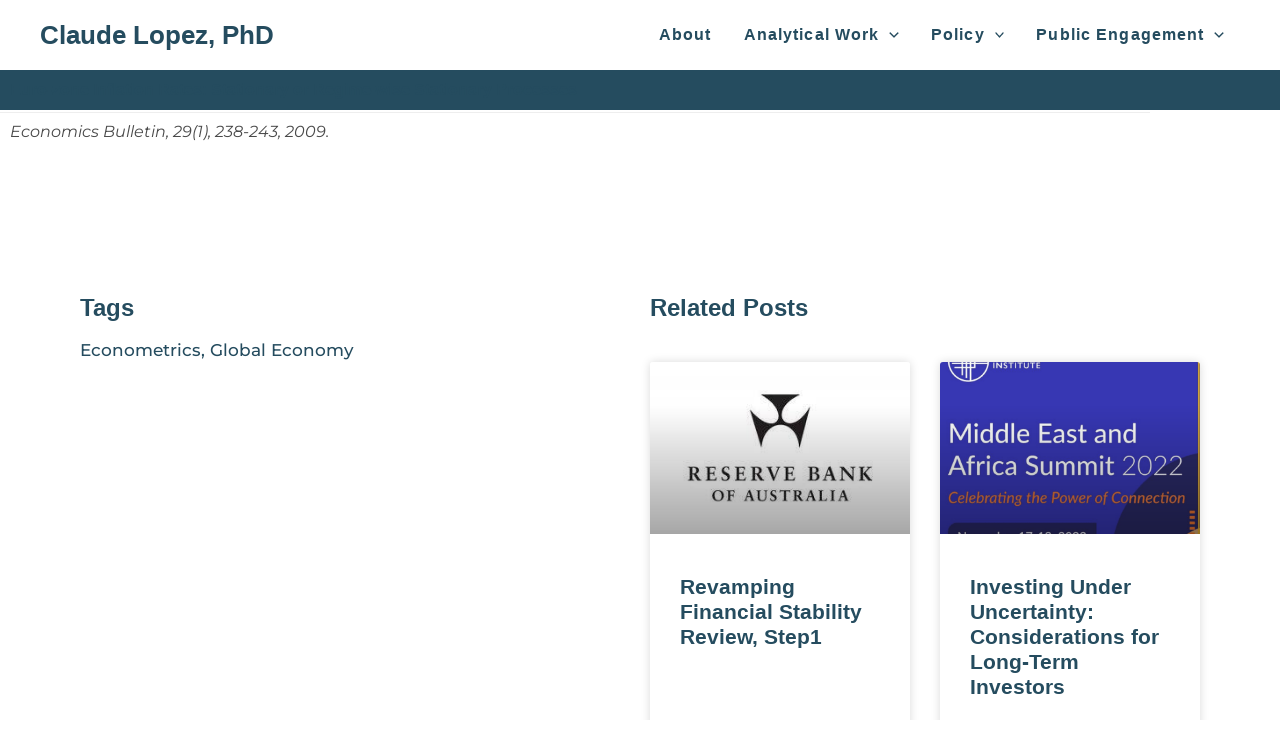

--- FILE ---
content_type: text/css
request_url: https://claudelopez.com/wp-content/uploads/elementor/css/post-1429.css?ver=1768940053
body_size: -356
content:
.elementor-1429 .elementor-element.elementor-element-1bbe59b .elementor-element-populated a{color:#18a6e2;}

--- FILE ---
content_type: text/css
request_url: https://claudelopez.com/wp-content/uploads/elementor/css/post-3473.css?ver=1768928780
body_size: 798
content:
.elementor-3473 .elementor-element.elementor-element-64751665:not(.elementor-motion-effects-element-type-background), .elementor-3473 .elementor-element.elementor-element-64751665 > .elementor-motion-effects-container > .elementor-motion-effects-layer{background-color:var( --e-global-color-45e67eb );}.elementor-3473 .elementor-element.elementor-element-64751665 > .elementor-container{max-width:650px;min-height:0px;}.elementor-3473 .elementor-element.elementor-element-64751665{transition:background 0.3s, border 0.3s, border-radius 0.3s, box-shadow 0.3s;}.elementor-3473 .elementor-element.elementor-element-64751665 > .elementor-background-overlay{transition:background 0.3s, border-radius 0.3s, opacity 0.3s;}.elementor-3473 .elementor-element.elementor-element-5f3b1595 > .elementor-widget-wrap > .elementor-widget:not(.elementor-widget__width-auto):not(.elementor-widget__width-initial):not(:last-child):not(.elementor-absolute){--kit-widget-spacing:5px;}.elementor-3473 .elementor-element.elementor-element-5386398b > .elementor-container{max-width:1200px;min-height:0px;}.elementor-3473 .elementor-element.elementor-element-5386398b{margin-top:0px;margin-bottom:40px;}.elementor-3473 .elementor-element.elementor-element-fb652a3.elementor-column > .elementor-widget-wrap{justify-content:flex-start;}.elementor-3473 .elementor-element.elementor-element-fb652a3 > .elementor-widget-wrap > .elementor-widget:not(.elementor-widget__width-auto):not(.elementor-widget__width-initial):not(:last-child):not(.elementor-absolute){--kit-widget-spacing:-15px;}.elementor-3473 .elementor-element.elementor-element-fb652a3 > .elementor-element-populated{padding:0px 50px 0px 0px;}.elementor-3473 .elementor-element.elementor-element-90a93cd{--divider-border-style:solid;--divider-color:#EEEEEE;--divider-border-width:1px;}.elementor-3473 .elementor-element.elementor-element-90a93cd .elementor-divider-separator{width:100%;}.elementor-3473 .elementor-element.elementor-element-90a93cd .elementor-divider{padding-block-start:2px;padding-block-end:2px;}.elementor-3473 .elementor-element.elementor-element-4cdb1120{text-align:start;color:#4a4a4a;font-family:"Montserrat", Sans-serif;font-size:16px;}.elementor-3473 .elementor-element.elementor-element-6c38cc3{--display:flex;--flex-direction:row;--container-widget-width:initial;--container-widget-height:100%;--container-widget-flex-grow:1;--container-widget-align-self:stretch;--flex-wrap-mobile:wrap;--gap:0px 0px;--row-gap:0px;--column-gap:0px;--flex-wrap:wrap;}.elementor-3473 .elementor-element.elementor-element-02faabc{--display:flex;--flex-direction:column;--container-widget-width:100%;--container-widget-height:initial;--container-widget-flex-grow:0;--container-widget-align-self:initial;--flex-wrap-mobile:wrap;}.elementor-3473 .elementor-element.elementor-element-6609da1{--display:flex;--flex-direction:column;--container-widget-width:100%;--container-widget-height:initial;--container-widget-flex-grow:0;--container-widget-align-self:initial;--flex-wrap-mobile:wrap;}.elementor-3473 .elementor-element.elementor-element-1542d2e{--display:flex;--flex-direction:column;--container-widget-width:100%;--container-widget-height:initial;--container-widget-flex-grow:0;--container-widget-align-self:initial;--flex-wrap-mobile:wrap;}.elementor-3473 .elementor-element.elementor-element-ddc16b9{padding:0px 0px 20px 0px;}.elementor-3473 .elementor-element.elementor-element-ddc16b9.elementor-element{--align-self:flex-start;}.elementor-3473 .elementor-element.elementor-element-ddc16b9 .elementor-icon-list-items:not(.elementor-inline-items) .elementor-icon-list-item:not(:last-child){padding-bottom:calc(20px/2);}.elementor-3473 .elementor-element.elementor-element-ddc16b9 .elementor-icon-list-items:not(.elementor-inline-items) .elementor-icon-list-item:not(:first-child){margin-top:calc(20px/2);}.elementor-3473 .elementor-element.elementor-element-ddc16b9 .elementor-icon-list-items.elementor-inline-items .elementor-icon-list-item{margin-right:calc(20px/2);margin-left:calc(20px/2);}.elementor-3473 .elementor-element.elementor-element-ddc16b9 .elementor-icon-list-items.elementor-inline-items{margin-right:calc(-20px/2);margin-left:calc(-20px/2);}body.rtl .elementor-3473 .elementor-element.elementor-element-ddc16b9 .elementor-icon-list-items.elementor-inline-items .elementor-icon-list-item:after{left:calc(-20px/2);}body:not(.rtl) .elementor-3473 .elementor-element.elementor-element-ddc16b9 .elementor-icon-list-items.elementor-inline-items .elementor-icon-list-item:after{right:calc(-20px/2);}.elementor-3473 .elementor-element.elementor-element-ddc16b9 .elementor-icon-list-icon i{color:var( --e-global-color-45e67eb );font-size:14px;}.elementor-3473 .elementor-element.elementor-element-ddc16b9 .elementor-icon-list-icon svg{fill:var( --e-global-color-45e67eb );--e-icon-list-icon-size:14px;}.elementor-3473 .elementor-element.elementor-element-ddc16b9 .elementor-icon-list-icon{width:14px;}.elementor-3473 .elementor-element.elementor-element-ddc16b9 .elementor-icon-list-text, .elementor-3473 .elementor-element.elementor-element-ddc16b9 .elementor-icon-list-text a{color:var( --e-global-color-45e67eb );}.elementor-3473 .elementor-element.elementor-element-ddc16b9 .elementor-icon-list-item{font-family:"Montserrat", Sans-serif;font-size:17px;font-weight:500;line-height:1em;}.elementor-3473 .elementor-element.elementor-element-5e70a45{--display:flex;--flex-direction:column;--container-widget-width:100%;--container-widget-height:initial;--container-widget-flex-grow:0;--container-widget-align-self:initial;--flex-wrap-mobile:wrap;}.elementor-3473 .elementor-element.elementor-element-2e2d18a{--grid-row-gap:35px;--grid-column-gap:30px;}.elementor-3473 .elementor-element.elementor-element-2e2d18a > .elementor-widget-container{padding:20px 0px 0px 0px;}.elementor-3473 .elementor-element.elementor-element-2e2d18a .elementor-posts-container .elementor-post__thumbnail{padding-bottom:calc( 0.66 * 100% );}.elementor-3473 .elementor-element.elementor-element-2e2d18a:after{content:"0.66";}.elementor-3473 .elementor-element.elementor-element-2e2d18a .elementor-post__thumbnail__link{width:100%;}.elementor-3473 .elementor-element.elementor-element-2e2d18a .elementor-post__meta-data span + span:before{content:"•";}.elementor-3473 .elementor-element.elementor-element-2e2d18a .elementor-post__text{margin-top:20px;}.elementor-3473 .elementor-element.elementor-element-2768d2a{--display:flex;}@media(max-width:1024px){.elementor-3473 .elementor-element.elementor-element-5386398b{margin-top:-1px;margin-bottom:-1px;padding:0px 25px 0px 25px;}.elementor-3473 .elementor-element.elementor-element-fb652a3 > .elementor-element-populated{padding:0px 0px 0px 0px;}.elementor-3473 .elementor-element.elementor-element-4cdb1120{margin:3px -0px calc(var(--kit-widget-spacing, 0px) + -0px) -0px;padding:-1px 0px 0px 0px;}.elementor-3473 .elementor-element.elementor-element-ddc16b9 .elementor-icon-list-item{font-size:29px;}}@media(max-width:767px){.elementor-3473 .elementor-element.elementor-element-ddc16b9 .elementor-icon-list-item{font-size:17px;}.elementor-3473 .elementor-element.elementor-element-2e2d18a .elementor-posts-container .elementor-post__thumbnail{padding-bottom:calc( 0.5 * 100% );}.elementor-3473 .elementor-element.elementor-element-2e2d18a:after{content:"0.5";}.elementor-3473 .elementor-element.elementor-element-2e2d18a .elementor-post__thumbnail__link{width:100%;}}@media(min-width:768px){.elementor-3473 .elementor-element.elementor-element-02faabc{--width:50%;}.elementor-3473 .elementor-element.elementor-element-6609da1{--width:50%;}.elementor-3473 .elementor-element.elementor-element-1542d2e{--width:50%;}.elementor-3473 .elementor-element.elementor-element-5e70a45{--width:50%;}}@media(max-width:1024px) and (min-width:768px){.elementor-3473 .elementor-element.elementor-element-fb652a3{width:100%;}}